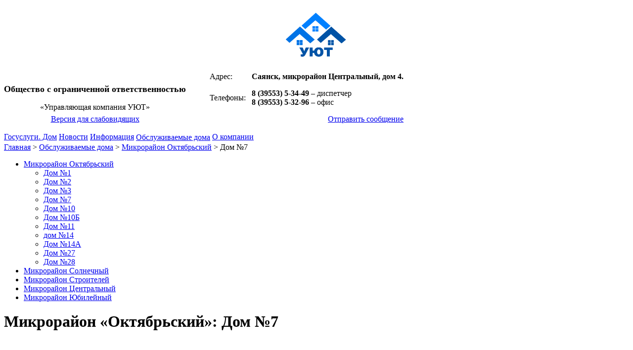

--- FILE ---
content_type: text/html; charset=utf-8
request_url: https://www.uyut-sayansk.ru/qa/61.html
body_size: 15280
content:
<!DOCTYPE html>
	<html class="vt-site-container no-js" lang="ru">
	<head>
		<meta name="viewport" content="width=device-width, initial-scale=1.0">
		<meta http-equiv="X-UA-Compatible" content="IE=edge,chrome=1">
		<meta http-equiv="content-language" content="ru">
		<meta charset="utf-8">

		<title>УК УЮТ: Микрорайон «Октябрьский»: Дом №7</title>
<meta name="description" content="Паспортные данные дома, протокол собрания, договор, перечень мероприятий.">
<meta name="keywords" content=" ">
<meta name="twitter:card" content="summary_large_image">
<meta name="twitter:title" content="УК УЮТ: Микрорайон «Октябрьский»: Дом №7">
<meta name="twitter:description" content="Паспортные данные дома, протокол собрания, договор, перечень мероприятий.">
<meta property="og:title" content="УК УЮТ: Микрорайон «Октябрьский»: Дом №7">
<meta property="og:description" content="Паспортные данные дома, протокол собрания, договор, перечень мероприятий.">
<meta property="og:url" content="https://www.uyut-sayansk.ru/qa/61.html">
<meta property="og:site_name" content="http://www.uyut-sayansk.ru/">
<meta property="og:type" content="article">
<meta name="article:published_time" content="2015-04-27T16:38:18">
<meta name="article:modified_time" content="2015-12-07T10:45:22">
<meta name="article:tag" content=" ">


		<meta name="generator" content="VT-CMF, (C) Virtual Technologies Ltd. AppVersion=5.3.17.424, LibVersion=10.3.20.123">
		<meta name="cmsmagazine" content="59fae85560ce97ae8f78c46195c12c4d" />
		<meta http-equiv="pragma" content="no-cache">
	<meta http-equiv="expires" content="0">
	<meta http-equiv="Cache-Control" content="no-cache">
		<link rel="canonical" href="https://www.uyut-sayansk.ru/qa/61.html">

		<link href="https://www.uyut-sayansk.ru/t/Uyut/st/st.css?r=142750" rel="STYLESHEET" type="text/css">
<link href="https://www.uyut-sayansk.ru/t/Uyut/st/st2.css?r=142750" rel="STYLESHEET" type="text/css">


		<script type="text/javascript">
			var VTDefaultPath = 'https://www.uyut-sayansk.ru/', VTConfigVersion='142750', VTImgPath='https://www.uyut-sayansk.ru/t/Uyut/img/';
		</script>
		<script src="https://www.uyut-sayansk.ru/common/bsscript/vtjs.min.js?r=142750"></script>
		<script type="text/javascript">
			VTLib.CurrentLangIndex='0';
			VTLib.CurrentLangID='';
			VTLib.DefaultPath='https://www.uyut-sayansk.ru/';
			VTLib.ThemePath='https://www.uyut-sayansk.ru/t/Uyut/';
			VTLib.SiteStylesPath='https://www.uyut-sayansk.ru/t/Uyut/st/';
			VTLib.CalendarFormat='DD.MM.YYYY';
			VTLib.isFORS=false;
			VTLib.isKiosk=false;
		</script>
		<script type="text/javascript" src="https://www.uyut-sayansk.ru/t/Uyut/js/sitejs.min.js?v=142750"></script>

		
		<link rel="shortcut icon" href="https://www.uyut-sayansk.ru/favicon.ico">
		<link rel="alternate" type="application/rss+xml" title="Паспортные данные дома, протокол собрания, договор, перечень мероприятий." href="https://www.uyut-sayansk.ru/?m=rss&noparma=ziwk"/>
		
		<style>
.BodyPage {overflow-y: scroll;}
.scMenuMain .Item { border-bottom: solid 3px transparent; }
</style>
		
	</head>
	<body class="BodyPage  ssPageInternal"><div class="ssWrapper">
		<div class="ssT">
			<div class="row-fluid">
				<span class="span3"><div class="PageTopLogo"><div class="InfoBlockRow0"><div class="InfoBlock"><div class="InfoBlockBody"><p class="Largest" style="text-align: center;"><a href="http://www.uyut-sayansk.ru" style="font-size: 1.4em;"><img alt="" class="PP_img Preview" src="https://www.uyut-sayansk.ru/t/Uyut/img/logo.png" style="width: 154px; height: 108px;" title="" /></a></p></div></div></div></div></span>
				<span class="span9"><div class="PageTopBody"><div class="InfoBlockRow0"><div class="InfoBlock"><div class="InfoBlockBody"><table cellpadding="0" cellspacing="0" class="W100">
	<tbody>
		<tr>
			<td rowspan="2" style="vertical-align: middle;text-align: center; ">
			<p class="LogoText" style="font-size:1.1em;"><strong>Общество с ограниченной ответственностью</strong></p>

			<div class="LogoText Small">«Управляющая компания УЮТ»</div>
			</td>
			<td>&nbsp;&nbsp;&nbsp;&nbsp;&nbsp;&nbsp;&nbsp;&nbsp;&nbsp;&nbsp;&nbsp;&nbsp;</td>
			<td>Адрес:</td>
			<td>&nbsp;&nbsp;&nbsp;</td>
			<td><strong>Саянск, микрорайон&nbsp;Центральный, дом&nbsp;4.</strong></td>
		</tr>
		<tr>
			<td>&nbsp;</td>
			<td>Телефоны:</td>
			<td>&nbsp;</td>
			<td style="white-space: nowrap;">
			<p><strong>8 (39553) 5-34-49</strong>&nbsp;–&nbsp;диспетчер<br />
			<strong>8 (39553) 5-32-96</strong>&nbsp;–&nbsp;офис</p>
			</td>
		</tr>
		<tr>
			<td style="text-align: center;">
            <div class="vtPlugin"><div class="SpecialSiteLink_0011">
		<a class="special-site-link" href="https://www.uyut-sayansk.ru/?mode=selectThemeAndStyle&Theme=UyutSpecial"
		   title="Версия сайта для слабовидящих"><i class="icon-eye"></i><span class="link-text">Версия для слабовидящих</span></a>
	</div></div>
            </td>
			<td>&nbsp;</td>
			<td colspan="3" rowspan="1" style="text-align: right;"><a href="https://www.uyut-sayansk.ru/qa/feedback.html">Отправить сообщение</a></td>
		</tr>
	</tbody>
</table>

<div style="text-align: center;">&nbsp;</div>

<div style="text-align: center;"><nav><div class="scMenuMain"><table class="scMenuMain" cellpadding="0" cellspacing="0" border="0"><tr><td class="Item"><a class="Action" href="https://www.uyut-sayansk.ru/qa/104.html" title="" >Госуслуги. Дом</a></td><td class="Delimiter">&nbsp;</td><td class="Item"><a class="Action" href="https://www.uyut-sayansk.ru/news/" title="Новости и объявления" >Новости</a></td><td class="Delimiter">&nbsp;</td><td class="Item"><a class="Action" href="https://www.uyut-sayansk.ru/qa/info.html" title="" >Информация</a></td><td class="Delimiter">&nbsp;</td><td class="ItemActive"><a class="Action" href="https://www.uyut-sayansk.ru/qa/4.html" title="Дома, находящиеся на обслуживании" >Обслуживаемые дома</a></td><td class="Delimiter">&nbsp;</td><td class="Item"><a class="Action" href="https://www.uyut-sayansk.ru/qa/about.html" title="" >О компании</a></td></tr></table></div></nav></div></div></div></div></div></span>
			</div>
		</div>
	</div>
	<script type="text/javascript">
//		VTLib.usingStyle(VTLib.DefaultPath + "common/editors/plugins/prettyPhoto/css/prettyPhoto.css");
//		VTLib.usingScript(VTLib.DefaultPath + "common/editors/plugins/prettyPhoto/jquery.prettyPhoto.js");
		VTLib.PrettyPhotoTheme = "facebook";
		VTLib.PhotoGalleryContainer = '.Issue';
		VTLib.usingScript(VTLib.DefaultPath + "common/editors/plugins/prettyPhoto/vt.prettyPhoto.js");
	</script>
<div class="ssWrapper">
		<div class="ssTT">
			<div class="row-fluid">
				<span class="span3"></span>
				<span class="span9"><div class="scTrace"><span class="Item"><a class="Action" href="https://www.uyut-sayansk.ru/" title="УК УЮТ">Главная</a></span><span class="Delimiter"> &gt; </span><span class="Item"><a class="Action" href="https://www.uyut-sayansk.ru/qa/4.html" title="Дома, находящиеся на обслуживании">Обслуживаемые дома</a></span><span class="Delimiter"> &gt; </span><span class="Item"><a class="Action" href="https://www.uyut-sayansk.ru/qa/21.html" title="Микрорайон Октябрьский">Микрорайон Октябрьский</a></span><span class="Delimiter"> &gt; </span><span class="Item"><span class="Active">Дом №7</span></span></div></span>
			</div>
		</div>
		<div class="ssC">
			<div class="row-fluid">
				<span class="span3"><div class="PagePartLeftAreadefault-default"><div class="InfoBlockRow0"><div class="InfoBlock"><div class="InfoBlockBody"><p><nav><div class="scTree"><ul class="scTree"><li><div class="NodeRootActive TreeLevel0 ItemFirst  IsRoot IsNode IsActive"
	><a  class="Action Active" href="https://www.uyut-sayansk.ru/qa/21.html" title="Микрорайон Октябрьский">Микрорайон Октябрьский</a></div><div class="scTreeRootSub"><ul class="scTreeRootSub"><li><div class="Leaf TreeLevel1 ItemFirst  IsChild IsLeaf"
	><a  class="Action" href="https://www.uyut-sayansk.ru/qa/58.html" title="Микрорайон &#171;Октябрьский&#187;: Дом №1">Дом №1</a></div></li><li><div class="Leaf TreeLevel1 ItemNext  IsChild IsLeaf"
	><a  class="Action" href="https://www.uyut-sayansk.ru/qa/59.html" title="Микрорайон &#171;Октябрьский&#187;: Дом №2">Дом №2</a></div></li><li><div class="Leaf TreeLevel1 ItemNext  IsChild IsLeaf"
	><a  class="Action" href="https://www.uyut-sayansk.ru/qa/60.html" title="Микрорайон &#171;Октябрьский&#187;: Дом №3">Дом №3</a></div></li><li><div class="LeafActive TreeLevel1 ItemNext  IsCurrent  IsChild IsLeaf IsActive"
	><a  id=active_node  class="Action Active" href="https://www.uyut-sayansk.ru/qa/61.html" title="Микрорайон &#171;Октябрьский&#187;: Дом №7">Дом №7</a></div></li><li><div class="Leaf TreeLevel1 ItemNext  IsChild IsLeaf"
	><a  class="Action" href="https://www.uyut-sayansk.ru/qa/62.html" title="Микрорайон &#171;Октябрьский&#187;: Дом №10">Дом №10</a></div></li><li><div class="Leaf TreeLevel1 ItemNext  IsChild IsLeaf"
	><a  class="Action" href="https://www.uyut-sayansk.ru/qa/63.html" title="Микрорайон &#171;Октябрьский&#187;: Дом №10б">Дом №10Б</a></div></li><li><div class="Leaf TreeLevel1 ItemNext  IsChild IsLeaf"
	><a  class="Action" href="https://www.uyut-sayansk.ru/qa/64.html" title="Микрорайон &#171;Октябрьский&#187;: Дом №11">Дом №11</a></div></li><li><div class="Leaf TreeLevel1 ItemNext  IsChild IsLeaf"
	><a  class="Action" href="https://www.uyut-sayansk.ru/qa/66.html" title="Микрорайон &#171;Октябрьский&#187;: Дом №14">дом №14</a></div></li><li><div class="Leaf TreeLevel1 ItemNext  IsChild IsLeaf"
	><a  class="Action" href="https://www.uyut-sayansk.ru/qa/65.html" title="Микрорайон &#171;Октябрьский&#187;: Дом №14А">Дом №14А</a></div></li><li><div class="Leaf TreeLevel1 ItemNext  IsChild IsLeaf"
	><a  class="Action" href="https://www.uyut-sayansk.ru/qa/67.html" title="Микрорайон &#171;Октябрьский&#187;: Дом №27">Дом №27</a></div></li><li><div class="Leaf TreeLevel1 ItemLast  IsChild IsLeaf"
	><a  class="Action" href="https://www.uyut-sayansk.ru/qa/68.html" title="Микрорайон &#171;Октябрьский&#187;: Дом №28">Дом №28</a></div></li></ul></div></li><li><div class="NodeRoot TreeLevel0 ItemNext  IsRoot IsNode"
	><a  class="Action" href="https://www.uyut-sayansk.ru/qa/20.html" title="Микрорайон Солнечный">Микрорайон Солнечный</a></div></li><li><div class="NodeRoot TreeLevel0 ItemNext  IsRoot IsNode"
	><a  class="Action" href="https://www.uyut-sayansk.ru/qa/19.html" title="Микрорайон Строителей">Микрорайон Строителей</a></div></li><li><div class="NodeRoot TreeLevel0 ItemNext  IsRoot IsNode"
	><a  class="Action" href="https://www.uyut-sayansk.ru/qa/16.html" title="Микрорайон Центральный">Микрорайон Центральный</a></div></li><li><div class="NodeRoot TreeLevel0 ItemLast  IsRoot IsNode"
	><a  class="Action" href="https://www.uyut-sayansk.ru/qa/18.html" title="Микрорайон Юбилейный">Микрорайон Юбилейный</a></div></li></ul></div></nav></p></div></div></div></div></span>
				<span class="span9"><div class="ssM">
		<h1 class="IssueHead">Микрорайон «Октябрьский»: Дом №7</h1>
		<div class="Issue">
		<div class="vtEditableArea"><p><div class="VTDocuments" data-params="{ModuleName:'Documents'}">
		<script type="text/template" class="ModelRaw">{
  "Params": {
    "ViewMode": "",
    "OwnerType": "QA",
    "OwnerGid": "61",
    "Keywords": "",
    "Sort": "docdate",
    "Cols": 1,
    "Rows": 9999,
    "Page": 1,
    "url": "https://www.uyut-sayansk.ru/?m=documents&OwnerType=QA&OwnerGid=61",
    "urlView": "https://www.uyut-sayansk.ru/documents/",
    "urlForm": "https://www.uyut-sayansk.ru/?m=documents&OwnerType=QA&OwnerGid=61&Mode=documentform&Gid=",
    "urlDelete": "https://www.uyut-sayansk.ru/?m=documents&OwnerType=QA&OwnerGid=61&Mode=documentdelete&Gid=",
    "urlFind": "https://www.uyut-sayansk.ru/?m=documents&OwnerType=QA&OwnerGid=61&Mode=documentfind"
  },
  "Items": [
    {
      "sqlPagingNumber": 1,
      "Gid": "2643",
      "GidId": "2643",
      "Tm": "2024-04-03T12:44:26.657",
      "St": 1,
      "CreateDate": "2024-04-03T12:44:26.657",
      "CreateUser": "2",
      "UpdateDate": "2024-04-03T12:44:26.657",
      "UpdateUser": "2",
      "Attrs": {},
      "Available": 0,
      "OwnerType": "QA",
      "OwnerGid": "61",
      "ParentGid": "",
      "LinkGid": "",
      "DocName": "Договор №5-7/01/04/23-28 управления многоквартирным домом",
      "DocNotice": "",
      "DocSource": "",
      "DocDate": "",
      "DocDateLife": "",
      "DocFileType": "",
      "DocFileSize": 0,
      "DocFileName": "",
      "ImgWidth": 0,
      "ImgHeight": 0,
      "Salt": "",
      "Icon": "https://www.uyut-sayansk.ru/common//img/icons/i-gif.gif"
    },
    {
      "sqlPagingNumber": 2,
      "Gid": "126",
      "GidId": "126",
      "Tm": "2015-04-27T20:55:26.303",
      "St": 1,
      "CreateDate": "2015-04-27T20:55:26.27",
      "CreateUser": "2",
      "UpdateDate": "2015-04-27T20:55:26.303",
      "UpdateUser": "2",
      "Attrs": {},
      "Available": 0,
      "OwnerType": "QA",
      "OwnerGid": "61",
      "ParentGid": "",
      "LinkGid": "",
      "DocName": "Протокол собрания",
      "DocNotice": "",
      "DocSource": "",
      "DocDate": "27.04.2015",
      "DocDateLife": "",
      "DocFileType": "pdf",
      "DocFileSize": 253714,
      "DocFileName": "Protokol57.pdf",
      "ImgWidth": 0,
      "ImgHeight": 0,
      "Salt": "8389797a7f447481852dc2523651c4",
      "Icon": "https://www.uyut-sayansk.ru/common//img/icons/i-pdf.gif"
    },
    {
      "sqlPagingNumber": 3,
      "Gid": "431",
      "GidId": "431",
      "Tm": "2015-12-07T10:38:04.847",
      "St": 1,
      "CreateDate": "2015-12-07T10:38:04.83",
      "CreateUser": "2",
      "UpdateDate": "2015-12-07T10:38:04.847",
      "UpdateUser": "2",
      "Attrs": {},
      "Available": 0,
      "OwnerType": "QA",
      "OwnerGid": "61",
      "ParentGid": "",
      "LinkGid": "",
      "DocName": "Инженерные системы",
      "DocNotice": "",
      "DocSource": "",
      "DocDate": "07.12.2015",
      "DocDateLife": "",
      "DocFileType": "docx",
      "DocFileSize": 16645,
      "DocFileName": "Inzhenernyesistemy.docx",
      "ImgWidth": 0,
      "ImgHeight": 0,
      "Salt": "e77995da5fb54e7f8674b0adc6853b",
      "Icon": "https://www.uyut-sayansk.ru/common//img/icons/i-doc.gif"
    },
    {
      "sqlPagingNumber": 4,
      "Gid": "433",
      "GidId": "433",
      "Tm": "2015-12-07T10:43:14.37",
      "St": 1,
      "CreateDate": "2015-12-07T10:43:14.293",
      "CreateUser": "2",
      "UpdateDate": "2015-12-07T10:43:14.37",
      "UpdateUser": "2",
      "Attrs": {},
      "Available": 0,
      "OwnerType": "QA",
      "OwnerGid": "61",
      "ParentGid": "",
      "LinkGid": "",
      "DocName": "ОДПУ",
      "DocNotice": "",
      "DocSource": "",
      "DocDate": "07.12.2015",
      "DocDateLife": "",
      "DocFileType": "docx",
      "DocFileSize": 19891,
      "DocFileName": "ODPU.docx",
      "ImgWidth": 0,
      "ImgHeight": 0,
      "Salt": "98c47de7ad11412093336a8d266a47",
      "Icon": "https://www.uyut-sayansk.ru/common//img/icons/i-doc.gif"
    },
    {
      "sqlPagingNumber": 5,
      "Gid": "434",
      "GidId": "434",
      "Tm": "2015-12-07T10:44:36.177",
      "St": 1,
      "CreateDate": "2015-12-07T10:44:36.163",
      "CreateUser": "2",
      "UpdateDate": "2015-12-07T10:44:36.177",
      "UpdateUser": "2",
      "Attrs": {},
      "Available": 0,
      "OwnerType": "QA",
      "OwnerGid": "61",
      "ParentGid": "",
      "LinkGid": "",
      "DocName": "Сведения о выполняемых работах (оказываемых услугах) по содержанию и ремонту общего имущества в многоквартирном доме, иных услугах, связанных с достижением целей управления многоквартирным домом",
      "DocNotice": "",
      "DocSource": "",
      "DocDate": "07.12.2015",
      "DocDateLife": "",
      "DocFileType": "docx",
      "DocFileSize": 15796,
      "DocFileName": "Svedeniyaovypolnyaemykhrabotakhokazyvaemykhuslugakhposoderzhaniyuiremontuobshhegoimushhestvavmnogokvartirnomdomeinykhuslugakhsvyazannykhsdostizheniemtselejupravleniyamnogokvartirnymdomom.docx",
      "ImgWidth": 0,
      "ImgHeight": 0,
      "Salt": "300b193466f647a9aff488187ccaea",
      "Icon": "https://www.uyut-sayansk.ru/common//img/icons/i-doc.gif"
    },
    {
      "sqlPagingNumber": 6,
      "Gid": "435",
      "GidId": "435",
      "Tm": "2015-12-07T10:44:45.82",
      "St": 1,
      "CreateDate": "2015-12-07T10:44:45.803",
      "CreateUser": "2",
      "UpdateDate": "2015-12-07T10:44:45.82",
      "UpdateUser": "2",
      "Attrs": {},
      "Available": 0,
      "OwnerType": "QA",
      "OwnerGid": "61",
      "ParentGid": "",
      "LinkGid": "",
      "DocName": "Сведения о многоквартирном доме, управление которым осуществляет управляющая организация",
      "DocNotice": "",
      "DocSource": "",
      "DocDate": "07.12.2015",
      "DocDateLife": "",
      "DocFileType": "docx",
      "DocFileSize": 14257,
      "DocFileName": "Svedeniyaomnogokvartirnomdomeupravleniekotorymosushhestvlyaetupravlyayushhayaorganizatsiya.docx",
      "ImgWidth": 0,
      "ImgHeight": 0,
      "Salt": "409a9d7722a745dd9aa5e4bb0522c0",
      "Icon": "https://www.uyut-sayansk.ru/common//img/icons/i-doc.gif"
    },
    {
      "sqlPagingNumber": 7,
      "Gid": "436",
      "GidId": "436",
      "Tm": "2015-12-07T10:44:59.047",
      "St": 1,
      "CreateDate": "2015-12-07T10:44:59.03",
      "CreateUser": "2",
      "UpdateDate": "2015-12-07T10:44:59.047",
      "UpdateUser": "2",
      "Attrs": {},
      "Available": 0,
      "OwnerType": "QA",
      "OwnerGid": "61",
      "ParentGid": "",
      "LinkGid": "",
      "DocName": "Сведения о проведенных общих собраниях собственников помещений в многоквартирном доме",
      "DocNotice": "",
      "DocSource": "",
      "DocDate": "07.12.2015",
      "DocDateLife": "",
      "DocFileType": "docx",
      "DocFileSize": 15098,
      "DocFileName": "Svedeniyaoprovedennykhobshhikhsobraniyakhsobstvennikovpomeshhenijvmnogokvartirnomdome.docx",
      "ImgWidth": 0,
      "ImgHeight": 0,
      "Salt": "870d17e980d34f22affe4e43ef2d0f",
      "Icon": "https://www.uyut-sayansk.ru/common//img/icons/i-doc.gif"
    },
    {
      "sqlPagingNumber": 8,
      "Gid": "437",
      "GidId": "437",
      "Tm": "2015-12-07T10:45:10.413",
      "St": 1,
      "CreateDate": "2015-12-07T10:45:10.38",
      "CreateUser": "2",
      "UpdateDate": "2015-12-07T10:45:10.413",
      "UpdateUser": "2",
      "Attrs": {},
      "Available": 0,
      "OwnerType": "QA",
      "OwnerGid": "61",
      "ParentGid": "",
      "LinkGid": "",
      "DocName": "Сведения об основных конструктивных элементах многоквартирного дома, оборудовании и системах инженерно-технического обеспечения, входящих в состав общего имущества в многоквартирном доме",
      "DocNotice": "",
      "DocSource": "",
      "DocDate": "07.12.2015",
      "DocDateLife": "",
      "DocFileType": "docx",
      "DocFileSize": 16150,
      "DocFileName": "Svedeniyaobosnovnykhkonstruktivnykhelementakhmnogokvartirnogodomaoborudovaniiisistemakhinzhenernotekhnicheskogoobespecheniyavkhodyashhikhvsostavobshhegoimushhestvavmnogokvartirnomdome.docx",
      "ImgWidth": 0,
      "ImgHeight": 0,
      "Salt": "77fae2f248db4b298fd48d990110d2",
      "Icon": "https://www.uyut-sayansk.ru/common//img/icons/i-doc.gif"
    },
    {
      "sqlPagingNumber": 9,
      "Gid": "626",
      "GidId": "626",
      "Tm": "2016-01-12T11:06:05.46",
      "St": 1,
      "CreateDate": "2016-01-12T11:06:05.427",
      "CreateUser": "2",
      "UpdateDate": "2016-01-12T11:06:05.46",
      "UpdateUser": "2",
      "Attrs": {},
      "Available": 0,
      "OwnerType": "QA",
      "OwnerGid": "61",
      "ParentGid": "",
      "LinkGid": "",
      "DocName": "Протокол голосования",
      "DocNotice": "",
      "DocSource": "",
      "DocDate": "12.01.2016",
      "DocDateLife": "",
      "DocFileType": "pdf",
      "DocFileSize": 80778,
      "DocFileName": "Protokol572015g.pdf",
      "ImgWidth": 0,
      "ImgHeight": 0,
      "Salt": "12a7766a24c845f380fc6a9dbf1c94",
      "Icon": "https://www.uyut-sayansk.ru/common//img/icons/i-pdf.gif"
    },
    {
      "sqlPagingNumber": 10,
      "Gid": "639",
      "GidId": "639",
      "Tm": "2016-02-05T10:00:37.233",
      "St": 1,
      "CreateDate": "2016-02-05T10:00:37.187",
      "CreateUser": "2",
      "UpdateDate": "2016-02-05T10:00:37.233",
      "UpdateUser": "2",
      "Attrs": {},
      "Available": 0,
      "OwnerType": "QA",
      "OwnerGid": "61",
      "ParentGid": "",
      "LinkGid": "",
      "DocName": "Выполненные работы (оказанные услуги) по содержанию общего имущества и текущему ремонту в отчетном периоде",
      "DocNotice": "",
      "DocSource": "",
      "DocDate": "05.02.2016",
      "DocDateLife": "",
      "DocFileType": "xlsx",
      "DocFileSize": 12665,
      "DocFileName": "57.xlsx",
      "ImgWidth": 0,
      "ImgHeight": 0,
      "Salt": "8443f92349e844bdb339e36148b447",
      "Icon": "https://www.uyut-sayansk.ru/common//img/icons/i-xls.gif"
    },
    {
      "sqlPagingNumber": 11,
      "Gid": "717",
      "GidId": "717",
      "Tm": "2016-03-24T10:46:25.187",
      "St": 1,
      "CreateDate": "2016-03-24T10:46:25.06",
      "CreateUser": "2",
      "UpdateDate": "2016-03-24T10:46:25.187",
      "UpdateUser": "2",
      "Attrs": {},
      "Available": 0,
      "OwnerType": "QA",
      "OwnerGid": "61",
      "ParentGid": "",
      "LinkGid": "",
      "DocName": "Сведения о выполняемых работах (оказываемых услугах) по содержанию и ремонту общего имущества в МКД, иных услугах, связанных с достижением целей управления МКД",
      "DocNotice": "",
      "DocSource": "",
      "DocDate": "24.03.2016",
      "DocDateLife": "",
      "DocFileType": "docx",
      "DocFileSize": 31876,
      "DocFileName": "Tarif57.docx",
      "ImgWidth": 0,
      "ImgHeight": 0,
      "Salt": "6a907be172564de8a78c22774bf366",
      "Icon": "https://www.uyut-sayansk.ru/common//img/icons/i-doc.gif"
    },
    {
      "sqlPagingNumber": 12,
      "Gid": "807",
      "GidId": "807",
      "Tm": "2016-04-04T08:49:01.243",
      "St": 1,
      "CreateDate": "2016-04-04T08:49:01.197",
      "CreateUser": "2",
      "UpdateDate": "2016-04-04T08:49:01.243",
      "UpdateUser": "2",
      "Attrs": {},
      "Available": 0,
      "OwnerType": "QA",
      "OwnerGid": "61",
      "ParentGid": "",
      "LinkGid": "",
      "DocName": "Отчет об исполнении управляющей организацией договора управления",
      "DocNotice": "",
      "DocSource": "",
      "DocDate": "04.04.2016",
      "DocDateLife": "",
      "DocFileType": "xlsx",
      "DocFileSize": 14251,
      "DocFileName": "71.xlsx",
      "ImgWidth": 0,
      "ImgHeight": 0,
      "Salt": "4ff291ead999491e97ec4601f39054",
      "Icon": "https://www.uyut-sayansk.ru/common//img/icons/i-xls.gif"
    },
    {
      "sqlPagingNumber": 13,
      "Gid": "935",
      "GidId": "935",
      "Tm": "2016-04-07T09:03:43.613",
      "St": 1,
      "CreateDate": "2016-04-07T09:03:43.55",
      "CreateUser": "2",
      "UpdateDate": "2016-04-07T09:03:43.613",
      "UpdateUser": "2",
      "Attrs": {},
      "Available": 0,
      "OwnerType": "QA",
      "OwnerGid": "61",
      "ParentGid": "",
      "LinkGid": "",
      "DocName": "Протокол голосования 2016г",
      "DocNotice": "",
      "DocSource": "",
      "DocDate": "07.04.2016",
      "DocDateLife": "",
      "DocFileType": "pdf",
      "DocFileSize": 107867,
      "DocFileName": "57.pdf",
      "ImgWidth": 0,
      "ImgHeight": 0,
      "Salt": "9609e4b980d84498bcf1b9a15ed5d5",
      "Icon": "https://www.uyut-sayansk.ru/common//img/icons/i-pdf.gif"
    },
    {
      "sqlPagingNumber": 14,
      "Gid": "981",
      "GidId": "981",
      "Tm": "2016-04-08T09:34:09.39",
      "St": 1,
      "CreateDate": "2016-04-08T09:34:09.357",
      "CreateUser": "2",
      "UpdateDate": "2016-04-08T09:34:09.39",
      "UpdateUser": "2",
      "Attrs": {},
      "Available": 0,
      "OwnerType": "QA",
      "OwnerGid": "61",
      "ParentGid": "",
      "LinkGid": "",
      "DocName": "Сведения о выполняемых работах (оказываемых услугах) по содержанию и ремонту общего имущества в МКД, иных услугах, связанных с достижением целей управления МКД (2016г)",
      "DocNotice": "",
      "DocSource": "",
      "DocDate": "08.04.2016",
      "DocDateLife": "",
      "DocFileType": "docx",
      "DocFileSize": 34411,
      "DocFileName": "Tarif2b7.docx",
      "ImgWidth": 0,
      "ImgHeight": 0,
      "Salt": "bc36eb4fac7d450e892789f9641f66",
      "Icon": "https://www.uyut-sayansk.ru/common//img/icons/i-doc.gif"
    },
    {
      "sqlPagingNumber": 15,
      "Gid": "1029",
      "GidId": "1029",
      "Tm": "2016-05-13T14:31:23.557",
      "St": 1,
      "CreateDate": "2016-05-13T14:31:23.497",
      "CreateUser": "2",
      "UpdateDate": "2016-05-13T14:31:23.557",
      "UpdateUser": "2",
      "Attrs": {},
      "Available": 0,
      "OwnerType": "QA",
      "OwnerGid": "61",
      "ParentGid": "",
      "LinkGid": "",
      "DocName": "Общие сведения о многоквартирном доме",
      "DocNotice": "",
      "DocSource": "",
      "DocDate": "13.05.2016",
      "DocDateLife": "",
      "DocFileType": "xlsx",
      "DocFileSize": 12111,
      "DocFileName": "57.xlsx",
      "ImgWidth": 0,
      "ImgHeight": 0,
      "Salt": "418ab74b5488476199d5034b08a893",
      "Icon": "https://www.uyut-sayansk.ru/common//img/icons/i-xls.gif"
    },
    {
      "sqlPagingNumber": 16,
      "Gid": "1041",
      "GidId": "1041",
      "Tm": "2016-05-16T13:11:45.53",
      "St": 1,
      "CreateDate": "2016-05-16T13:11:45.483",
      "CreateUser": "2",
      "UpdateDate": "2016-05-16T13:11:45.53",
      "UpdateUser": "2",
      "Attrs": {},
      "Available": 0,
      "OwnerType": "QA",
      "OwnerGid": "61",
      "ParentGid": "",
      "LinkGid": "",
      "DocName": "План ремонтных работ на 2016",
      "DocNotice": "",
      "DocSource": "",
      "DocDate": "16.05.2016",
      "DocDateLife": "",
      "DocFileType": "jpg",
      "DocFileSize": 329991,
      "DocFileName": "193057.JPG",
      "ImgWidth": 0,
      "ImgHeight": 0,
      "Salt": "fe617ab2610a489b88232846b05094",
      "Icon": "https://www.uyut-sayansk.ru/common//img/icons/i-jpeg.gif"
    },
    {
      "sqlPagingNumber": 17,
      "Gid": "1131",
      "GidId": "1131",
      "Tm": "2016-12-16T13:49:38.03",
      "St": 1,
      "CreateDate": "2016-12-16T13:49:38.01",
      "CreateUser": "2",
      "UpdateDate": "2016-12-16T13:49:38.03",
      "UpdateUser": "2",
      "Attrs": {},
      "Available": 0,
      "OwnerType": "QA",
      "OwnerGid": "61",
      "ParentGid": "",
      "LinkGid": "",
      "DocName": "ОДН (общедомовые нужды) на 2017",
      "DocNotice": "",
      "DocSource": "",
      "DocDate": "16.12.2016",
      "DocDateLife": "31.12.2017",
      "DocFileType": "pdf",
      "DocFileSize": 113078,
      "DocFileName": "odn.pdf",
      "ImgWidth": 0,
      "ImgHeight": 0,
      "Salt": "aa91cfc0243a455cb0c457396134fc",
      "Icon": "https://www.uyut-sayansk.ru/common//img/icons/i-pdf.gif"
    },
    {
      "sqlPagingNumber": 18,
      "Gid": "1197",
      "GidId": "1197",
      "Tm": "2017-01-25T08:40:15.363",
      "St": 1,
      "CreateDate": "2017-01-25T08:40:15.313",
      "CreateUser": "2",
      "UpdateDate": "2017-01-25T08:40:15.363",
      "UpdateUser": "2",
      "Attrs": {},
      "Available": 0,
      "OwnerType": "QA",
      "OwnerGid": "61",
      "ParentGid": "",
      "LinkGid": "",
      "DocName": "Сведения о тарифе с изменением цены за содержание жилых помещений за счет ОДН в многоквартирном доме",
      "DocNotice": "",
      "DocSource": "",
      "DocDate": "01.01.2017",
      "DocDateLife": "01.01.2018",
      "DocFileType": "doc",
      "DocFileSize": 101376,
      "DocFileName": "Tarifs01.01.2017.doc",
      "ImgWidth": 0,
      "ImgHeight": 0,
      "Salt": "4128f143447a4818a6a453dc68ac95",
      "Icon": "https://www.uyut-sayansk.ru/common//img/icons/i-doc.gif"
    },
    {
      "sqlPagingNumber": 19,
      "Gid": "1273",
      "GidId": "1273",
      "Tm": "2017-03-28T10:09:44.47",
      "St": 1,
      "CreateDate": "2017-03-28T10:09:44.443",
      "CreateUser": "2",
      "UpdateDate": "2017-03-28T10:09:44.47",
      "UpdateUser": "2",
      "Attrs": {},
      "Available": 0,
      "OwnerType": "QA",
      "OwnerGid": "61",
      "ParentGid": "",
      "LinkGid": "",
      "DocName": "План выполненных работ за 2016",
      "DocNotice": "",
      "DocSource": "",
      "DocDate": "28.03.2017",
      "DocDateLife": "31.12.2017",
      "DocFileType": "pdf",
      "DocFileSize": 1051175,
      "DocFileName": "57.pdf",
      "ImgWidth": 0,
      "ImgHeight": 0,
      "Salt": "adeea5346b5042aaa0475dbd800c05",
      "Icon": "https://www.uyut-sayansk.ru/common//img/icons/i-pdf.gif"
    },
    {
      "sqlPagingNumber": 20,
      "Gid": "1284",
      "GidId": "1284",
      "Tm": "2017-04-11T09:57:35.93",
      "St": 1,
      "CreateDate": "2017-04-11T09:57:35.83",
      "CreateUser": "2",
      "UpdateDate": "2017-04-11T09:57:35.93",
      "UpdateUser": "2",
      "Attrs": {},
      "Available": 0,
      "OwnerType": "QA",
      "OwnerGid": "61",
      "ParentGid": "",
      "LinkGid": "",
      "DocName": "Отчет об исполнении управляющей организацией договора управления",
      "DocNotice": "",
      "DocSource": "",
      "DocDate": "11.04.2017",
      "DocDateLife": "31.12.2017",
      "DocFileType": "docx",
      "DocFileSize": 33201,
      "DocFileName": "57.docx",
      "ImgWidth": 0,
      "ImgHeight": 0,
      "Salt": "b351d652c669475385725cae2f938c",
      "Icon": "https://www.uyut-sayansk.ru/common//img/icons/i-doc.gif"
    },
    {
      "sqlPagingNumber": 21,
      "Gid": "1338",
      "GidId": "1338",
      "Tm": "2017-04-11T16:01:09.98",
      "St": 1,
      "CreateDate": "2017-04-11T16:01:09.903",
      "CreateUser": "2",
      "UpdateDate": "2017-04-11T16:01:09.98",
      "UpdateUser": "2",
      "Attrs": {},
      "Available": 0,
      "OwnerType": "QA",
      "OwnerGid": "61",
      "ParentGid": "",
      "LinkGid": "",
      "DocName": "Протокол голосования",
      "DocNotice": "",
      "DocSource": "",
      "DocDate": "11.04.2017",
      "DocDateLife": "31.12.2017",
      "DocFileType": "pdf",
      "DocFileSize": 3330483,
      "DocFileName": "protokol57.pdf",
      "ImgWidth": 0,
      "ImgHeight": 0,
      "Salt": "cc7b184c2f2e4043b526d84e9c116f",
      "Icon": "https://www.uyut-sayansk.ru/common//img/icons/i-pdf.gif"
    },
    {
      "sqlPagingNumber": 22,
      "Gid": "1353",
      "GidId": "1353",
      "Tm": "2017-11-10T10:04:33.553",
      "St": 1,
      "CreateDate": "2017-11-10T10:04:33.487",
      "CreateUser": "2",
      "UpdateDate": "2017-11-10T10:04:33.553",
      "UpdateUser": "2",
      "Attrs": {},
      "Available": 0,
      "OwnerType": "QA",
      "OwnerGid": "61",
      "ParentGid": "",
      "LinkGid": "",
      "DocName": "Протокол (выбор владельца спец. счета)",
      "DocNotice": "",
      "DocSource": "",
      "DocDate": "10.11.2017",
      "DocDateLife": "",
      "DocFileType": "pdf",
      "DocFileSize": 2212522,
      "DocFileName": "Protokol_spets._schet_5_7.pdf",
      "ImgWidth": 0,
      "ImgHeight": 0,
      "Salt": "",
      "Icon": "https://www.uyut-sayansk.ru/common//img/icons/i-pdf.gif"
    },
    {
      "sqlPagingNumber": 23,
      "Gid": "1625",
      "GidId": "1625",
      "Tm": "2019-12-25T10:24:05.837",
      "St": 1,
      "CreateDate": "2019-12-25T10:24:05.82",
      "CreateUser": "2",
      "UpdateDate": "2019-12-25T10:24:05.837",
      "UpdateUser": "2",
      "Attrs": {},
      "Available": 0,
      "OwnerType": "QA",
      "OwnerGid": "61",
      "ParentGid": "",
      "LinkGid": "",
      "DocName": "Тариф по управлению, содержанию и ремонту общего имущества с 01.07.2019 г.",
      "DocNotice": "",
      "DocSource": "",
      "DocDate": "25.12.2019",
      "DocDateLife": "",
      "DocFileType": "jpeg",
      "DocFileSize": 309468,
      "DocFileName": "Tarif_s_01.07.2019_g.jpeg",
      "ImgWidth": 0,
      "ImgHeight": 0,
      "Salt": "",
      "Icon": "https://www.uyut-sayansk.ru/common//img/icons/i-jpeg.gif"
    },
    {
      "sqlPagingNumber": 24,
      "Gid": "1716",
      "GidId": "1716",
      "Tm": "2020-03-16T16:56:07.487",
      "St": 1,
      "CreateDate": "2020-03-16T16:56:07.473",
      "CreateUser": "2",
      "UpdateDate": "2020-03-16T16:56:07.487",
      "UpdateUser": "2",
      "Attrs": {},
      "Available": 0,
      "OwnerType": "QA",
      "OwnerGid": "61",
      "ParentGid": "",
      "LinkGid": "",
      "DocName": "Отчет за 2019 г. об исполнении УО договора управления",
      "DocNotice": "",
      "DocSource": "",
      "DocDate": "16.03.2020",
      "DocDateLife": "",
      "DocFileType": "docx",
      "DocFileSize": 1937442,
      "DocFileName": "Otchet_2.8_za_2019_g..docx",
      "ImgWidth": 0,
      "ImgHeight": 0,
      "Salt": "",
      "Icon": "https://www.uyut-sayansk.ru/common//img/icons/i-doc.gif"
    },
    {
      "sqlPagingNumber": 25,
      "Gid": "1790",
      "GidId": "1790",
      "Tm": "2020-03-30T09:23:15.587",
      "St": 1,
      "CreateDate": "2020-03-30T09:23:15.57",
      "CreateUser": "2",
      "UpdateDate": "2020-03-30T09:23:15.587",
      "UpdateUser": "2",
      "Attrs": {},
      "Available": 0,
      "OwnerType": "QA",
      "OwnerGid": "61",
      "ParentGid": "",
      "LinkGid": "",
      "DocName": "Объявление",
      "DocNotice": "",
      "DocSource": "",
      "DocDate": "30.03.2020",
      "DocDateLife": "",
      "DocFileType": "jpeg",
      "DocFileSize": 439545,
      "DocFileName": "1.jpeg",
      "ImgWidth": 0,
      "ImgHeight": 0,
      "Salt": "",
      "Icon": "https://www.uyut-sayansk.ru/common//img/icons/i-jpeg.gif"
    },
    {
      "sqlPagingNumber": 26,
      "Gid": "1850",
      "GidId": "1850",
      "Tm": "2020-12-16T14:02:09.02",
      "St": 1,
      "CreateDate": "2020-12-16T14:02:09.003",
      "CreateUser": "2",
      "UpdateDate": "2020-12-16T14:02:09.02",
      "UpdateUser": "2",
      "Attrs": {},
      "Available": 0,
      "OwnerType": "QA",
      "OwnerGid": "61",
      "ParentGid": "",
      "LinkGid": "",
      "DocName": "Протокол № 1-5-7/20",
      "DocNotice": "",
      "DocSource": "",
      "DocDate": "13.04.2020",
      "DocDateLife": "",
      "DocFileType": "docx",
      "DocFileSize": 2169280,
      "DocFileName": "Protokol__1_5_7_20_ot_13.04.2020_g..docx",
      "ImgWidth": 0,
      "ImgHeight": 0,
      "Salt": "",
      "Icon": "https://www.uyut-sayansk.ru/common//img/icons/i-doc.gif"
    },
    {
      "sqlPagingNumber": 27,
      "Gid": "1893",
      "GidId": "1893",
      "Tm": "2021-03-25T15:26:34.487",
      "St": 1,
      "CreateDate": "2021-03-25T15:26:34.47",
      "CreateUser": "2",
      "UpdateDate": "2021-03-25T15:26:34.487",
      "UpdateUser": "2",
      "Attrs": {},
      "Available": 0,
      "OwnerType": "QA",
      "OwnerGid": "61",
      "ParentGid": "",
      "LinkGid": "",
      "DocName": "Выполнение плана ремонтных работ за 2020 г.",
      "DocNotice": "",
      "DocSource": "",
      "DocDate": "25.03.2021",
      "DocDateLife": "",
      "DocFileType": "docx",
      "DocFileSize": 457957,
      "DocFileName": "2020_g..docx",
      "ImgWidth": 0,
      "ImgHeight": 0,
      "Salt": "",
      "Icon": "https://www.uyut-sayansk.ru/common//img/icons/i-doc.gif"
    },
    {
      "sqlPagingNumber": 28,
      "Gid": "1946",
      "GidId": "1946",
      "Tm": "2021-04-07T13:20:17.45",
      "St": 1,
      "CreateDate": "2021-04-07T13:20:17.403",
      "CreateUser": "2",
      "UpdateDate": "2021-04-07T13:20:17.45",
      "UpdateUser": "2",
      "Attrs": {},
      "Available": 0,
      "OwnerType": "QA",
      "OwnerGid": "61",
      "ParentGid": "",
      "LinkGid": "",
      "DocName": "План ремонтных работ на 2021 г.",
      "DocNotice": "",
      "DocSource": "",
      "DocDate": "07.04.2021",
      "DocDateLife": "",
      "DocFileType": "docx",
      "DocFileSize": 370767,
      "DocFileName": "Plan_remontnykh_rabot_na_2021_g..docx",
      "ImgWidth": 0,
      "ImgHeight": 0,
      "Salt": "",
      "Icon": "https://www.uyut-sayansk.ru/common//img/icons/i-doc.gif"
    },
    {
      "sqlPagingNumber": 29,
      "Gid": "2012",
      "GidId": "2012",
      "Tm": "2021-05-28T14:36:03.84",
      "St": 1,
      "CreateDate": "2021-05-28T14:36:03.84",
      "CreateUser": "2",
      "UpdateDate": "2021-05-28T14:36:03.84",
      "UpdateUser": "2",
      "Attrs": {},
      "Available": 0,
      "OwnerType": "QA",
      "OwnerGid": "61",
      "ParentGid": "",
      "LinkGid": "",
      "DocName": "Тариф с 01.01.2021 г.",
      "DocNotice": "",
      "DocSource": "",
      "DocDate": "28.05.2021",
      "DocDateLife": "",
      "DocFileType": "jpeg",
      "DocFileSize": 310476,
      "DocFileName": "Tarif_s_01.01.2021_g.jpeg",
      "ImgWidth": 0,
      "ImgHeight": 0,
      "Salt": "",
      "Icon": "https://www.uyut-sayansk.ru/common//img/icons/i-jpeg.gif"
    },
    {
      "sqlPagingNumber": 30,
      "Gid": "2060",
      "GidId": "2060",
      "Tm": "2021-06-25T10:29:39.753",
      "St": 1,
      "CreateDate": "2021-06-25T10:29:39.753",
      "CreateUser": "2",
      "UpdateDate": "2021-06-25T10:29:39.753",
      "UpdateUser": "2",
      "Attrs": {},
      "Available": 0,
      "OwnerType": "QA",
      "OwnerGid": "61",
      "ParentGid": "",
      "LinkGid": "",
      "DocName": "Тариф с 01.07.2021 г.",
      "DocNotice": "",
      "DocSource": "",
      "DocDate": "25.06.2021",
      "DocDateLife": "",
      "DocFileType": "jpeg",
      "DocFileSize": 310433,
      "DocFileName": "Tarif_s_01.07.2021_g.jpeg",
      "ImgWidth": 0,
      "ImgHeight": 0,
      "Salt": "",
      "Icon": "https://www.uyut-sayansk.ru/common//img/icons/i-jpeg.gif"
    },
    {
      "sqlPagingNumber": 31,
      "Gid": "2105",
      "GidId": "2105",
      "Tm": "2022-02-03T09:46:40.48",
      "St": 1,
      "CreateDate": "2022-02-03T09:46:40.463",
      "CreateUser": "2",
      "UpdateDate": "2022-02-03T09:46:40.48",
      "UpdateUser": "2",
      "Attrs": {},
      "Available": 0,
      "OwnerType": "QA",
      "OwnerGid": "61",
      "ParentGid": "",
      "LinkGid": "",
      "DocName": "Протокол № 1-5-7/22",
      "DocNotice": "",
      "DocSource": "",
      "DocDate": "26.01.2022",
      "DocDateLife": "",
      "DocFileType": "docx",
      "DocFileSize": 3101861,
      "DocFileName": "Protokol__1_5_7_22_ot_26.01.2022_g..docx",
      "ImgWidth": 0,
      "ImgHeight": 0,
      "Salt": "",
      "Icon": "https://www.uyut-sayansk.ru/common//img/icons/i-doc.gif"
    },
    {
      "sqlPagingNumber": 32,
      "Gid": "2185",
      "GidId": "2185",
      "Tm": "2022-03-09T13:46:53.453",
      "St": 1,
      "CreateDate": "2022-03-09T13:46:53.437",
      "CreateUser": "2",
      "UpdateDate": "2022-03-09T13:46:53.453",
      "UpdateUser": "2",
      "Attrs": {},
      "Available": 0,
      "OwnerType": "QA",
      "OwnerGid": "61",
      "ParentGid": "",
      "LinkGid": "",
      "DocName": "Отчет об исполнении договора управления за 2021 г.",
      "DocNotice": "",
      "DocSource": "",
      "DocDate": "09.03.2022",
      "DocDateLife": "",
      "DocFileType": "docx",
      "DocFileSize": 1721391,
      "DocFileName": "Otchet_ob_ispolneniidogovora_upravleniya_za_2021_g..docx",
      "ImgWidth": 0,
      "ImgHeight": 0,
      "Salt": "",
      "Icon": "https://www.uyut-sayansk.ru/common//img/icons/i-doc.gif"
    },
    {
      "sqlPagingNumber": 33,
      "Gid": "2276",
      "GidId": "2276",
      "Tm": "2022-03-11T13:53:40.657",
      "St": 1,
      "CreateDate": "2022-03-11T13:53:40.597",
      "CreateUser": "2",
      "UpdateDate": "2022-03-11T13:53:40.657",
      "UpdateUser": "2",
      "Attrs": {},
      "Available": 0,
      "OwnerType": "QA",
      "OwnerGid": "61",
      "ParentGid": "",
      "LinkGid": "",
      "DocName": "Выполнение плана ремонтных работ за 2021 г.",
      "DocNotice": "",
      "DocSource": "",
      "DocDate": "11.03.2022",
      "DocDateLife": "",
      "DocFileType": "jpeg",
      "DocFileSize": 407876,
      "DocFileName": "2021.jpeg",
      "ImgWidth": 0,
      "ImgHeight": 0,
      "Salt": "",
      "Icon": "https://www.uyut-sayansk.ru/common//img/icons/i-jpeg.gif"
    },
    {
      "sqlPagingNumber": 34,
      "Gid": "2277",
      "GidId": "2277",
      "Tm": "2022-03-11T13:57:24.95",
      "St": 1,
      "CreateDate": "2022-03-11T13:57:24.933",
      "CreateUser": "2",
      "UpdateDate": "2022-03-11T13:57:24.95",
      "UpdateUser": "2",
      "Attrs": {},
      "Available": 0,
      "OwnerType": "QA",
      "OwnerGid": "61",
      "ParentGid": "",
      "LinkGid": "",
      "DocName": "План ремонтных работ на 2022 г.",
      "DocNotice": "",
      "DocSource": "",
      "DocDate": "11.03.2022",
      "DocDateLife": "",
      "DocFileType": "jpeg",
      "DocFileSize": 383856,
      "DocFileName": "2022.jpeg",
      "ImgWidth": 0,
      "ImgHeight": 0,
      "Salt": "",
      "Icon": "https://www.uyut-sayansk.ru/common//img/icons/i-jpeg.gif"
    },
    {
      "sqlPagingNumber": 35,
      "Gid": "2303",
      "GidId": "2303",
      "Tm": "2022-04-01T11:43:34.12",
      "St": 1,
      "CreateDate": "2022-04-01T11:43:34.103",
      "CreateUser": "2",
      "UpdateDate": "2022-04-01T11:43:34.12",
      "UpdateUser": "2",
      "Attrs": {},
      "Available": 0,
      "OwnerType": "QA",
      "OwnerGid": "61",
      "ParentGid": "",
      "LinkGid": "",
      "DocName": "Договор управления многоквартирным  домом от 01.06.2018 г.",
      "DocNotice": "",
      "DocSource": "",
      "DocDate": "01.04.2022",
      "DocDateLife": "",
      "DocFileType": "docx",
      "DocFileSize": 127296,
      "DocFileName": "DU_2018_2023_5_7.docx",
      "ImgWidth": 0,
      "ImgHeight": 0,
      "Salt": "",
      "Icon": "https://www.uyut-sayansk.ru/common//img/icons/i-doc.gif"
    },
    {
      "sqlPagingNumber": 36,
      "Gid": "2483",
      "GidId": "2483",
      "Tm": "2023-04-27T11:06:43.893",
      "St": 1,
      "CreateDate": "2023-04-27T11:06:43.877",
      "CreateUser": "2",
      "UpdateDate": "2023-04-27T11:06:43.893",
      "UpdateUser": "2",
      "Attrs": {},
      "Available": 0,
      "OwnerType": "QA",
      "OwnerGid": "61",
      "ParentGid": "",
      "LinkGid": "",
      "DocName": "Форма 2.8 Отчет об исполнении управляющей организацией договора управления за 2022г.",
      "DocNotice": "",
      "DocSource": "",
      "DocDate": "02.02.2023",
      "DocDateLife": "",
      "DocFileType": "pdf",
      "DocFileSize": 1869092,
      "DocFileName": "Otchet_ob_ispolnenii_upravlyayushhej_organizatsiej_dogovora_upravleniya.pdf",
      "ImgWidth": 0,
      "ImgHeight": 0,
      "Salt": "",
      "Icon": "https://www.uyut-sayansk.ru/common//img/icons/i-pdf.gif"
    },
    {
      "sqlPagingNumber": 37,
      "Gid": "2441",
      "GidId": "2441",
      "Tm": "2023-04-14T15:34:49.923",
      "St": 1,
      "CreateDate": "2023-04-14T15:34:49.907",
      "CreateUser": "2",
      "UpdateDate": "2023-04-14T15:34:49.923",
      "UpdateUser": "2",
      "Attrs": {},
      "Available": 0,
      "OwnerType": "QA",
      "OwnerGid": "61",
      "ParentGid": "",
      "LinkGid": "",
      "DocName": "Протокол №1-5-7/23 очередного общего собрания собственников помещений от 28.02.2023г., м-он Октябрьский, дом №7",
      "DocNotice": "",
      "DocSource": "",
      "DocDate": "28.02.2023",
      "DocDateLife": "",
      "DocFileType": "pdf",
      "DocFileSize": 2186651,
      "DocFileName": "Protokol_1_5_7_23.pdf",
      "ImgWidth": 0,
      "ImgHeight": 0,
      "Salt": "",
      "Icon": "https://www.uyut-sayansk.ru/common//img/icons/i-pdf.gif"
    },
    {
      "sqlPagingNumber": 38,
      "Gid": "2644",
      "GidId": "2644",
      "Tm": "2024-04-03T12:45:11.823",
      "St": 1,
      "CreateDate": "2024-04-03T12:45:11.777",
      "CreateUser": "2",
      "UpdateDate": "2024-04-03T12:45:11.823",
      "UpdateUser": "2",
      "Attrs": {},
      "Available": 0,
      "OwnerType": "QA",
      "OwnerGid": "61",
      "ParentGid": "",
      "LinkGid": "",
      "DocName": "Договор №5-7/01/04/23-28 управления многоквартирным домом",
      "DocNotice": "",
      "DocSource": "",
      "DocDate": "01.03.2023",
      "DocDateLife": "",
      "DocFileType": "pdf",
      "DocFileSize": 15675747,
      "DocFileName": "Dogovor_5_7010423_28_upravleniya_mnogokvartirnym_domom.pdf",
      "ImgWidth": 0,
      "ImgHeight": 0,
      "Salt": "",
      "Icon": "https://www.uyut-sayansk.ru/common//img/icons/i-pdf.gif"
    },
    {
      "sqlPagingNumber": 39,
      "Gid": "2367",
      "GidId": "2367",
      "Tm": "2023-04-14T11:28:31.177",
      "St": 1,
      "CreateDate": "2023-04-14T11:28:31.177",
      "CreateUser": "2",
      "UpdateDate": "2023-04-14T11:28:31.177",
      "UpdateUser": "2",
      "Attrs": {},
      "Available": 0,
      "OwnerType": "QA",
      "OwnerGid": "61",
      "ParentGid": "",
      "LinkGid": "",
      "DocName": "Выполнение плана ремонтных работ м-он Октябрьский, дом №7 на 2022г.",
      "DocNotice": "",
      "DocSource": "",
      "DocDate": "14.04.2023",
      "DocDateLife": "",
      "DocFileType": "pdf",
      "DocFileSize": 420594,
      "DocFileName": "Vypolnenie_plana_remontnykh_rabot_m_on_Oktyabrskij_dom_7.pdf",
      "ImgWidth": 0,
      "ImgHeight": 0,
      "Salt": "",
      "Icon": "https://www.uyut-sayansk.ru/common//img/icons/i-pdf.gif"
    },
    {
      "sqlPagingNumber": 40,
      "Gid": "2524",
      "GidId": "2524",
      "Tm": "2024-02-16T16:26:56.253",
      "St": 1,
      "CreateDate": "2024-02-16T16:26:56.223",
      "CreateUser": "2",
      "UpdateDate": "2024-02-16T16:26:56.253",
      "UpdateUser": "2",
      "Attrs": {},
      "Available": 0,
      "OwnerType": "QA",
      "OwnerGid": "61",
      "ParentGid": "",
      "LinkGid": "",
      "DocName": "Протокол №1-5-7/24 очередного общего собрания собственников помещений от 14.02.2023г., м-он Октябрьский, дом №7",
      "DocNotice": "",
      "DocSource": "",
      "DocDate": "14.02.2024",
      "DocDateLife": "",
      "DocFileType": "pdf",
      "DocFileSize": 632676,
      "DocFileName": "Protokol__1_5_7_24.pdf",
      "ImgWidth": 0,
      "ImgHeight": 0,
      "Salt": "",
      "Icon": "https://www.uyut-sayansk.ru/common//img/icons/i-pdf.gif"
    },
    {
      "sqlPagingNumber": 41,
      "Gid": "2557",
      "GidId": "2557",
      "Tm": "2024-03-05T11:12:57.74",
      "St": 1,
      "CreateDate": "2024-03-05T11:12:57.723",
      "CreateUser": "2",
      "UpdateDate": "2024-03-05T11:12:57.74",
      "UpdateUser": "2",
      "Attrs": {},
      "Available": 0,
      "OwnerType": "QA",
      "OwnerGid": "61",
      "ParentGid": "",
      "LinkGid": "",
      "DocName": "План ремонтных работ ж/д № 7/5 м-на на 2024г., Выполнение плана ремонтных работ ж/д № 7/5 м-на за 2023г.",
      "DocNotice": "",
      "DocSource": "",
      "DocDate": "01.03.2024",
      "DocDateLife": "",
      "DocFileType": "pdf",
      "DocFileSize": 17816,
      "DocFileName": "Razmer_oplaty_za_soderzhanie_i_remont_obshhego_imushhestva_MKD_po_adresu_mkr_Oktyabrskij_dom__7.pdf",
      "ImgWidth": 0,
      "ImgHeight": 0,
      "Salt": "",
      "Icon": "https://www.uyut-sayansk.ru/common//img/icons/i-pdf.gif"
    },
    {
      "sqlPagingNumber": 42,
      "Gid": "2615",
      "GidId": "2615",
      "Tm": "2024-04-01T13:48:57.22",
      "St": 1,
      "CreateDate": "2024-04-01T13:48:57.187",
      "CreateUser": "2",
      "UpdateDate": "2024-04-01T13:48:57.22",
      "UpdateUser": "2",
      "Attrs": {},
      "Available": 0,
      "OwnerType": "QA",
      "OwnerGid": "61",
      "ParentGid": "",
      "LinkGid": "",
      "DocName": "Форма 2.8 Отчет об исполнении управляющей организацией договора управления за 2023г.",
      "DocNotice": "",
      "DocSource": "",
      "DocDate": "04.03.2024",
      "DocDateLife": "",
      "DocFileType": "pdf",
      "DocFileSize": 1700763,
      "DocFileName": "forma_2.8_5_7.pdf",
      "ImgWidth": 0,
      "ImgHeight": 0,
      "Salt": "",
      "Icon": "https://www.uyut-sayansk.ru/common//img/icons/i-pdf.gif"
    },
    {
      "sqlPagingNumber": 43,
      "Gid": "2716",
      "GidId": "2716",
      "Tm": "2025-02-25T16:51:52.737",
      "St": 1,
      "CreateDate": "2025-02-25T16:51:52.69",
      "CreateUser": "2",
      "UpdateDate": "2025-02-25T16:51:52.737",
      "UpdateUser": "2",
      "Attrs": {},
      "Available": 0,
      "OwnerType": "QA",
      "OwnerGid": "61",
      "ParentGid": "",
      "LinkGid": "",
      "DocName": "Протокол очередного собрания собственников № 1-Э от 16.09.2024",
      "DocNotice": "",
      "DocSource": "",
      "DocDate": "16.09.2024",
      "DocDateLife": "",
      "DocFileType": "pdf",
      "DocFileSize": 17133332,
      "DocFileName": "5_7_protokol.pdf",
      "ImgWidth": 0,
      "ImgHeight": 0,
      "Salt": "",
      "Icon": "https://www.uyut-sayansk.ru/common//img/icons/i-pdf.gif"
    },
    {
      "sqlPagingNumber": 44,
      "Gid": "2670",
      "GidId": "2670",
      "Tm": "2024-10-24T09:26:41.287",
      "St": 1,
      "CreateDate": "2024-10-24T09:26:41.24",
      "CreateUser": "2",
      "UpdateDate": "2024-10-24T09:26:41.287",
      "UpdateUser": "2",
      "Attrs": {},
      "Available": 0,
      "OwnerType": "QA",
      "OwnerGid": "61",
      "ParentGid": "",
      "LinkGid": "",
      "DocName": "Протокол № 5-7/24 очередного общего собрания собственников помещений от 16.09.2024",
      "DocNotice": "",
      "DocSource": "",
      "DocDate": "24.10.2024",
      "DocDateLife": "01.03.2026",
      "DocFileType": "pdf",
      "DocFileSize": 17209040,
      "DocFileName": "5_7_protokol.pdf",
      "ImgWidth": 0,
      "ImgHeight": 0,
      "Salt": "",
      "Icon": "https://www.uyut-sayansk.ru/common//img/icons/i-pdf.gif"
    },
    {
      "sqlPagingNumber": 45,
      "Gid": "2798",
      "GidId": "2798",
      "Tm": "2025-03-05T09:30:26.637",
      "St": 1,
      "CreateDate": "2025-03-05T09:30:26.623",
      "CreateUser": "2",
      "UpdateDate": "2025-03-05T09:30:26.637",
      "UpdateUser": "2",
      "Attrs": {},
      "Available": 0,
      "OwnerType": "QA",
      "OwnerGid": "61",
      "ParentGid": "",
      "LinkGid": "",
      "DocName": "Отчет выполнения плана ремонтных работ за 2024 год, Октябрьский, д. 7",
      "DocNotice": "",
      "DocSource": "",
      "DocDate": "05.03.2025",
      "DocDateLife": "",
      "DocFileType": "pdf",
      "DocFileSize": 114868,
      "DocFileName": "Otchet_vypolneniya_plana_remontnykh_rabot_za_2024_god_Oktyabrskij_d._7.pdf",
      "ImgWidth": 0,
      "ImgHeight": 0,
      "Salt": "",
      "Icon": "https://www.uyut-sayansk.ru/common//img/icons/i-pdf.gif"
    },
    {
      "sqlPagingNumber": 46,
      "Gid": "2799",
      "GidId": "2799",
      "Tm": "2025-03-05T09:30:34.77",
      "St": 1,
      "CreateDate": "2025-03-05T09:30:34.77",
      "CreateUser": "2",
      "UpdateDate": "2025-03-05T09:30:34.77",
      "UpdateUser": "2",
      "Attrs": {},
      "Available": 0,
      "OwnerType": "QA",
      "OwnerGid": "61",
      "ParentGid": "",
      "LinkGid": "",
      "DocName": "План ремонтных работ на 2025 год, мкр. Октябрьский, д. 7",
      "DocNotice": "",
      "DocSource": "",
      "DocDate": "05.03.2025",
      "DocDateLife": "",
      "DocFileType": "pdf",
      "DocFileSize": 110181,
      "DocFileName": "Plan_remontnykh_rabot_na_2025_god_mkr._Oktyabrskij_d._7.pdf",
      "ImgWidth": 0,
      "ImgHeight": 0,
      "Salt": "",
      "Icon": "https://www.uyut-sayansk.ru/common//img/icons/i-pdf.gif"
    },
    {
      "sqlPagingNumber": 47,
      "Gid": "2856",
      "GidId": "2856",
      "Tm": "2025-03-21T10:14:13.767",
      "St": 1,
      "CreateDate": "2025-03-21T10:14:13.737",
      "CreateUser": "2",
      "UpdateDate": "2025-03-21T10:14:13.767",
      "UpdateUser": "2",
      "Attrs": {},
      "Available": 0,
      "OwnerType": "QA",
      "OwnerGid": "61",
      "ParentGid": "",
      "LinkGid": "",
      "DocName": "Октябрьский д. 7. Отчет об исполнении договора управления Форма 2.8___за 2024 год.593",
      "DocNotice": "",
      "DocSource": "",
      "DocDate": "21.03.2025",
      "DocDateLife": "",
      "DocFileType": "pdf",
      "DocFileSize": 4745283,
      "DocFileName": "Oktyabrskij_d._7._Otchet_ob_ispolnenii_dogovora_upravleniya_Forma_2.8___za_2024_god.593.pdf",
      "ImgWidth": 0,
      "ImgHeight": 0,
      "Salt": "",
      "Icon": "https://www.uyut-sayansk.ru/common//img/icons/i-pdf.gif"
    },
    {
      "sqlPagingNumber": 48,
      "Gid": "2951",
      "GidId": "2951",
      "Tm": "2025-04-28T13:07:36.073",
      "St": 1,
      "CreateDate": "2025-04-28T13:07:36.057",
      "CreateUser": "2",
      "UpdateDate": "2025-04-28T13:07:36.073",
      "UpdateUser": "2",
      "Attrs": {},
      "Available": 0,
      "OwnerType": "QA",
      "OwnerGid": "61",
      "ParentGid": "",
      "LinkGid": "",
      "DocName": "План подготовки к отопительному периоду 2025-2026 г.",
      "DocNotice": "",
      "DocSource": "",
      "DocDate": "28.04.2025",
      "DocDateLife": "",
      "DocFileType": "pdf",
      "DocFileSize": 1586646,
      "DocFileName": "mkr._Oktyabrskij_dom_7.pdf",
      "ImgWidth": 0,
      "ImgHeight": 0,
      "Salt": "",
      "Icon": "https://www.uyut-sayansk.ru/common//img/icons/i-pdf.gif"
    },
    {
      "sqlPagingNumber": 49,
      "Gid": "3031",
      "GidId": "3031",
      "Tm": "2026-01-15T09:54:30.367",
      "St": 1,
      "CreateDate": "2026-01-15T09:54:30.353",
      "CreateUser": "2",
      "UpdateDate": "2026-01-15T09:54:30.367",
      "UpdateUser": "2",
      "Attrs": {},
      "Available": 0,
      "OwnerType": "QA",
      "OwnerGid": "61",
      "ParentGid": "",
      "LinkGid": "",
      "DocName": "Сообщение о проведении ОСС 2026",
      "DocNotice": "",
      "DocSource": "",
      "DocDate": "13.01.2026",
      "DocDateLife": "",
      "DocFileType": "pdf",
      "DocFileSize": 542711,
      "DocFileName": "5_7__soobshhenie_2026_23.01_22.02.2026.pdf",
      "ImgWidth": 0,
      "ImgHeight": 0,
      "Salt": "",
      "Icon": "https://www.uyut-sayansk.ru/common//img/icons/i-pdf.gif"
    }
  ]
}</script>
		<div class="TargetContainer"><div style="margin:100px 200px"><i class="icon-spinner icon-spin icon-large"></i></div></div>
	</div><div id="DocumentsTemplates" class="hide">
		<script type="text/javascript">
			$(function () {
				VTLib.usingScript(VTLib.CommonScriptPath + 'vtvisualobject.js');
				$('.VTDocuments').each(function () {
					new VTVisualObject().init($(this));
				});
			});
		</script>
		

		<!-- шаблоны (полная форма)-->
		<script type="text/template" class="DocumentsTmpl">
			<%= tmplCtrlTop(this) %>
			<table class="vtTableList">
				<thead><%= tmplHead(this) %></thead>
				<tbody><%= tmplBody(this) %></tbody>
			</table>
			<%= tmplCtrlBottom(this) %>
		</script>
		<script type="text/template" class="DocumentsTmplHead">
			<tr class="Center">
				<th>N</th>
				<th class="W100">Документ</th>
				<th>Тип</th>
				<th>Дата</th>
				<th>Размер</th>
				<%= tmplCtrlHead(this) %>
			</tr>
		</script>
		<script type="text/template" class="DocumentsTmplBody">
			<% 
				_.each(Model.Items, function(item, i) {
					Model.itemJson = _.escape($.toJSON(item));
					var r = {
						rec: item,
						DocNameText: item.DocName || '...',
						urlView: getURLView(item),
						Row: Params.RowStart + i
					};
					print(tmplItem(r));
				});
			%>
		</script>
		<script type="text/template" class="DocumentsTmplItem">
			<tr class="Item">
				<td class="Center"><%= Row %></td>
				<td>
					<p>
					<img src="<%= rec.Icon %>" />&nbsp;
					<% 
						if (rec.DocFileSize == 0) {
							print(DocNameText);
						} else { 
							%><a class="Large" href="<%= urlView %>" target="_blank" title="Загрузить документ"><%= DocNameText %></a><%
						}
					%>
					</p>
					<p class="Italic"><%= rec.DocNotice %></p>
					<div class="Small Right">
						<%= rec.DocSource? 'Источник: ' + rec.DocSource + '. ' : '' %>
						<%= rec.DocDateLife? ' Действителен до ' + rec.DocDateLife : '' %>
					</div>
				</td>
				<td class="Center"><%= rec.DocFileType %></td>
				<td class="Center"><%= rec.DocDate %></td>
				<td class="Nowrap Right"><%= num2str(rec.DocFileSize/1024) %> Кб</td>
				<%= this.tmplCtrlItem(rec) %>
			</tr>
		</script>

		<!-- шаблоны (краткая форма)-->
		<script type="text/template" class="DocumentsShortTmpl">
			<ol><%= tmplBody(this) %></ol>
			<%= tmplCtrlBottom(this) %>
		</script>
		<script type="text/template" class="DocumentsShortTmplItem">
			<li class="Item"><img src="<%= rec.Icon %>" />&nbsp;
				<% 
				if (rec.DocFileSize == 0) {
					print(DocNameText);
				} else {
					%><a href="<%= urlView %>" target="_blank" title="Загрузить документ"><%= DocNameText %></a><%
				}
				print(this.tmplCtrlItem(rec));
				%>
			</li>
		</script>
	</div></p></div>
		
		<div class="IssuePrintSend" style="clear:both;">
		<table class="W100" cellpadding="0" cellspacing="0" border="0">
			<tr>
				<td>
				</td>
				<td>
					<div class="scPrintSend">
						<a class="Action" href="https://www.uyut-sayansk.ru/qa/61.html" rel="nofollow" target="_blank" onclick="window.open(this.href + '?Mode=print'); return false;"
						   title="Показать в формате для печати"><i class='icon-print'></i> Для печати</a>
					</div>
				</td>
			</tr>
		</table>
	</div>
		
		
	</div>
		
		<script type="text/javascript">
//		VTLib.usingStyle(VTLib.DefaultPath + "common/editors/plugins/prettyPhoto/css/prettyPhoto.css");
//		VTLib.usingScript(VTLib.DefaultPath + "common/editors/plugins/prettyPhoto/jquery.prettyPhoto.js");
		VTLib.PrettyPhotoTheme = "facebook";
		VTLib.PhotoGalleryContainer = '.Issue';
		VTLib.usingScript(VTLib.DefaultPath + "common/editors/plugins/prettyPhoto/vt.prettyPhoto.js");
	</script>
	</div></span>
			</div>
		</div>
	</div>
<div class="ssWrapper">
		<div class="ssB">
			<div class="row-fluid">
				<span class="span3 Copyright"><div class="PageBottomCopyright"><div class="InfoBlockRow0"><div class="InfoBlock"><div class="InfoBlockBody"><p>© 2015–2024</p>

<p>Управляющая компания «Уют»</p></div></div></div></div></span>
				<span class="span6"><div class="PageBottomBody"><div class="InfoBlockRow0"><div class="InfoBlock"><div class="InfoBlockBody"><p><div class="scMenuAlter"><span class="Item"><a class="Action" href="https://www.uyut-sayansk.ru/" title="" >Главная</a></span><span class="Delimiter">&nbsp;| </span><span class="Item"><a class="Action" href="https://www.uyut-sayansk.ru/qa/104.html" title="" >Госуслуги. Дом</a></span><span class="Delimiter">&nbsp;| </span><span class="Item"><a class="Action" href="https://www.uyut-sayansk.ru/news/" title="Новости и объявления" >Новости</a></span><span class="Delimiter">&nbsp;| </span><span class="Item"><a class="Action" href="https://www.uyut-sayansk.ru/qa/info.html" title="" >Информация</a></span><span class="Delimiter">&nbsp;| </span><span class="ItemActive"><a class="Action" href="https://www.uyut-sayansk.ru/qa/4.html" title="Дома, находящиеся на обслуживании" >Обслуживаемые дома</a></span><span class="Delimiter">&nbsp;| </span><span class="Item"><a class="Action" href="https://www.uyut-sayansk.ru/qa/about.html" title="" >О компании</a></span><span class="Delimiter">&nbsp;| </span><span class="Item"><a class="Action" href="https://www.uyut-sayansk.ru/qa/map.html" title="Основные разделы сайта" >Карта сайта</a></span><span class="Delimiter">&nbsp;| </span><span class="Item"><a class="Action" href="https://www.uyut-sayansk.ru/?m=logon&noparma=ziwk" title="Перейти на страницу авторизации пользователя" >Авторизация</a></span></div></p></div></div></div></div></span>
				<span class="span3 Copyright"><div class="sitevirtechpage"><div class="InfoBlockRow0"><div class="InfoBlock"><div class="InfoBlockBody"><p class="Small">Разработка и поддержка:</p>

<p><span style="display: none;">&nbsp;</span>«<a class="Small" href="http://www.virtech.ru">Виртуальные технологии</a>»<span style="display: none;">&nbsp;</span></p></div></div></div></div></span>
			</div>
		</div>
	</div>
<noindex>
	    
        <div class="vt">
			<div class="Noscript" style="position: fixed;">
				<div>В вашем браузере отключена поддержка Jasvscript. Работа в таком режиме затруднительна.</div>
				<div>Пожалуйста, включите в браузере режим "Javascript - разрешено"!</div>
				<div>Если Вы не знаете как это сделать, обратитесь к системному администратору.</div>
			</div>
			<div class="OldBrowser">
        Вы используете устаревшую версию браузера.<br>
		Отображение страниц сайта с этим браузером проблематична.<br>
		Пожалуйста, обновите версию браузера!<br>
		Если Вы не знаете как это сделать, обратитесь к системному администратору.
    </div>
            <div id="VTLibContainer" style="display:none; position:absolute;"></div>
            <div style="display:none;">
				<iframe id="RS_iframe" name="RS_iframe" style="width:100%;height:200px;"></iframe>
			</div>
			<div id="VT_ModalWindow" class="vt-modal-dialog mfp-hide">
				<div class="vt-modal-content">
					<div class="vt-modal-header">
						<h3 id="VT_ModalLabel"></h3>
					</div>
					<div class="vt-modal-body"></div>
					<div class="vt-modal-footer vt">
						<button type="button" class="btn btnClose">Close</button>
						<button type="submit" class="btn btn-primary">Save changes</button>
					</div>
				</div>
			</div>
			<div id="VT_CalendarWindow" class="modal hide" tabindex="-1" role="dialog" aria-labelledby="VT_CalendarLabel" aria-hidden="true">
				<div id="VT_CalendarBody" class="modal-body"></div>
			</div>
		</div>
		<script type="text/template" id="SelectorEditableTmpl">
			<div class="SelectorEditable">
				<div class="SelectorOptions">
					<select name="<%= FieldName %>" data-cleaner=""><option></option><%= Options %><option value="_new_item_">---новая запись---</option></select>
				</div>
				<div class="SelectorInput">
					<table class="W100">
						<tr>
							<td class="W100"><input type="text" name="<%= FieldName %>New" data-cleaner=""></td>
							<td><button type="button" class="SelectorButton"><i class="icon-caret-down"></i></button></td>
						</tr>
					</table>

				</div>
			</div>
		</script>
		<script type="text/template" id="SelectorTmpl">
			<select name="<%= FieldName %>" data-cleaner=""><option></option><%= Options %></select>
		</script>
		<script type="text/template" id="InputDateTmpl">
			<span class="vtInputDate">
				<input type="hidden" name="<%= FieldName %>" value="<%= FieldValueS %>" data-cleaner=""
				/><input type="text" name="<%= FieldName + '_'%>" value="<%= FieldValueC %>" data-cleaner=""
				/><i class="icon-calendar"></i>
			</span>
		</script>
		<script type="text/template" id="InputDateTimeTmpl">
			<span class="vtInputDate">
				<input type="hidden" name="<%= FieldName %>" value="<%= FieldValueS %>" data-cleaner=""
				/><input type="text" name="<%= FieldName + '_'%>" value="<%= FieldValueC %>" data-cleaner=""
				/><i class="icon-calendar"></i>
				<span class="vtInputTime"><input type="text" name="<%= FieldName %>_HH" size="2" maxlength="2" value="<%= FieldValue_HH %>" data-cleaner=""
					/>:<input type="text" name="<%= FieldName %>_MM" size="2" maxlength="2" value="<%= FieldValue_MM %>" data-cleaner=""
				/></span>
			</span>
		</script>
		<link href="https://www.uyut-sayansk.ru/common/editors/ext/jqueryui/jquery-ui.css" rel="STYLESHEET" type="text/css">
	<link href="https://www.uyut-sayansk.ru/common/editors/ext/jqueryui/jquery-ui.theme.css" rel="STYLESHEET" type="text/css">
	<script src="https://www.uyut-sayansk.ru/common/editors/ext/jqueryui/jquery-ui.min.js"></script>
	<script src="https://www.uyut-sayansk.ru/common/editors/ext/bootstrap/bootstrap.min.js"></script>
    </noindex>
	</body></html><!-- ziwk=00.0937206 -->